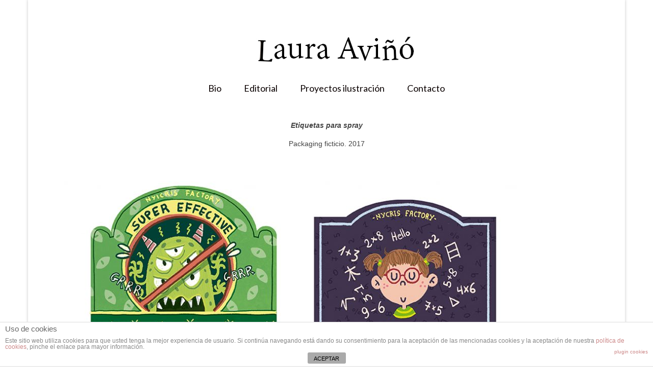

--- FILE ---
content_type: text/html; charset=UTF-8
request_url: http://lauraavino.com/proyectos-personales/etiquetas/
body_size: 9740
content:
<!DOCTYPE html>
<html class="no-js" lang="es" itemscope="itemscope" itemtype="https://schema.org/WebPage">
<head>
  <meta charset="UTF-8">
  <meta name="viewport" content="width=device-width, initial-scale=1.0">
  <meta http-equiv="X-UA-Compatible" content="IE=edge">
  <title>Etiquetas &#8211; Laura Aviñó Illustration</title>
<meta name='robots' content='max-image-preview:large' />
<link rel='dns-prefetch' href='//fonts.googleapis.com' />
<link rel='dns-prefetch' href='//s.w.org' />
<link rel="alternate" type="application/rss+xml" title="Laura Aviñó Illustration &raquo; Feed" href="http://lauraavino.com/feed/" />
<link rel="alternate" type="application/rss+xml" title="Laura Aviñó Illustration &raquo; Feed de los comentarios" href="http://lauraavino.com/comments/feed/" />
<script type="text/javascript">
window._wpemojiSettings = {"baseUrl":"https:\/\/s.w.org\/images\/core\/emoji\/14.0.0\/72x72\/","ext":".png","svgUrl":"https:\/\/s.w.org\/images\/core\/emoji\/14.0.0\/svg\/","svgExt":".svg","source":{"concatemoji":"http:\/\/lauraavino.com\/wp-includes\/js\/wp-emoji-release.min.js?ver=6.0.11"}};
/*! This file is auto-generated */
!function(e,a,t){var n,r,o,i=a.createElement("canvas"),p=i.getContext&&i.getContext("2d");function s(e,t){var a=String.fromCharCode,e=(p.clearRect(0,0,i.width,i.height),p.fillText(a.apply(this,e),0,0),i.toDataURL());return p.clearRect(0,0,i.width,i.height),p.fillText(a.apply(this,t),0,0),e===i.toDataURL()}function c(e){var t=a.createElement("script");t.src=e,t.defer=t.type="text/javascript",a.getElementsByTagName("head")[0].appendChild(t)}for(o=Array("flag","emoji"),t.supports={everything:!0,everythingExceptFlag:!0},r=0;r<o.length;r++)t.supports[o[r]]=function(e){if(!p||!p.fillText)return!1;switch(p.textBaseline="top",p.font="600 32px Arial",e){case"flag":return s([127987,65039,8205,9895,65039],[127987,65039,8203,9895,65039])?!1:!s([55356,56826,55356,56819],[55356,56826,8203,55356,56819])&&!s([55356,57332,56128,56423,56128,56418,56128,56421,56128,56430,56128,56423,56128,56447],[55356,57332,8203,56128,56423,8203,56128,56418,8203,56128,56421,8203,56128,56430,8203,56128,56423,8203,56128,56447]);case"emoji":return!s([129777,127995,8205,129778,127999],[129777,127995,8203,129778,127999])}return!1}(o[r]),t.supports.everything=t.supports.everything&&t.supports[o[r]],"flag"!==o[r]&&(t.supports.everythingExceptFlag=t.supports.everythingExceptFlag&&t.supports[o[r]]);t.supports.everythingExceptFlag=t.supports.everythingExceptFlag&&!t.supports.flag,t.DOMReady=!1,t.readyCallback=function(){t.DOMReady=!0},t.supports.everything||(n=function(){t.readyCallback()},a.addEventListener?(a.addEventListener("DOMContentLoaded",n,!1),e.addEventListener("load",n,!1)):(e.attachEvent("onload",n),a.attachEvent("onreadystatechange",function(){"complete"===a.readyState&&t.readyCallback()})),(e=t.source||{}).concatemoji?c(e.concatemoji):e.wpemoji&&e.twemoji&&(c(e.twemoji),c(e.wpemoji)))}(window,document,window._wpemojiSettings);
</script>
<style type="text/css">
img.wp-smiley,
img.emoji {
	display: inline !important;
	border: none !important;
	box-shadow: none !important;
	height: 1em !important;
	width: 1em !important;
	margin: 0 0.07em !important;
	vertical-align: -0.1em !important;
	background: none !important;
	padding: 0 !important;
}
</style>
	<link rel='stylesheet' id='cnss_font_awesome_css-css'  href='http://lauraavino.com/wp-content/plugins/easy-social-icons/css/font-awesome/css/all.min.css?ver=5.7.2' type='text/css' media='all' />
<link rel='stylesheet' id='cnss_font_awesome_v4_shims-css'  href='http://lauraavino.com/wp-content/plugins/easy-social-icons/css/font-awesome/css/v4-shims.min.css?ver=5.7.2' type='text/css' media='all' />
<link rel='stylesheet' id='cnss_css-css'  href='http://lauraavino.com/wp-content/plugins/easy-social-icons/css/cnss.css?ver=1.0' type='text/css' media='all' />
<link rel='stylesheet' id='wp-block-library-css'  href='http://lauraavino.com/wp-includes/css/dist/block-library/style.min.css?ver=6.0.11' type='text/css' media='all' />
<style id='global-styles-inline-css' type='text/css'>
body{--wp--preset--color--black: #000;--wp--preset--color--cyan-bluish-gray: #abb8c3;--wp--preset--color--white: #fff;--wp--preset--color--pale-pink: #f78da7;--wp--preset--color--vivid-red: #cf2e2e;--wp--preset--color--luminous-vivid-orange: #ff6900;--wp--preset--color--luminous-vivid-amber: #fcb900;--wp--preset--color--light-green-cyan: #7bdcb5;--wp--preset--color--vivid-green-cyan: #00d084;--wp--preset--color--pale-cyan-blue: #8ed1fc;--wp--preset--color--vivid-cyan-blue: #0693e3;--wp--preset--color--vivid-purple: #9b51e0;--wp--preset--color--virtue-primary: #2d5c88;--wp--preset--color--virtue-primary-light: #6c8dab;--wp--preset--color--very-light-gray: #eee;--wp--preset--color--very-dark-gray: #444;--wp--preset--gradient--vivid-cyan-blue-to-vivid-purple: linear-gradient(135deg,rgba(6,147,227,1) 0%,rgb(155,81,224) 100%);--wp--preset--gradient--light-green-cyan-to-vivid-green-cyan: linear-gradient(135deg,rgb(122,220,180) 0%,rgb(0,208,130) 100%);--wp--preset--gradient--luminous-vivid-amber-to-luminous-vivid-orange: linear-gradient(135deg,rgba(252,185,0,1) 0%,rgba(255,105,0,1) 100%);--wp--preset--gradient--luminous-vivid-orange-to-vivid-red: linear-gradient(135deg,rgba(255,105,0,1) 0%,rgb(207,46,46) 100%);--wp--preset--gradient--very-light-gray-to-cyan-bluish-gray: linear-gradient(135deg,rgb(238,238,238) 0%,rgb(169,184,195) 100%);--wp--preset--gradient--cool-to-warm-spectrum: linear-gradient(135deg,rgb(74,234,220) 0%,rgb(151,120,209) 20%,rgb(207,42,186) 40%,rgb(238,44,130) 60%,rgb(251,105,98) 80%,rgb(254,248,76) 100%);--wp--preset--gradient--blush-light-purple: linear-gradient(135deg,rgb(255,206,236) 0%,rgb(152,150,240) 100%);--wp--preset--gradient--blush-bordeaux: linear-gradient(135deg,rgb(254,205,165) 0%,rgb(254,45,45) 50%,rgb(107,0,62) 100%);--wp--preset--gradient--luminous-dusk: linear-gradient(135deg,rgb(255,203,112) 0%,rgb(199,81,192) 50%,rgb(65,88,208) 100%);--wp--preset--gradient--pale-ocean: linear-gradient(135deg,rgb(255,245,203) 0%,rgb(182,227,212) 50%,rgb(51,167,181) 100%);--wp--preset--gradient--electric-grass: linear-gradient(135deg,rgb(202,248,128) 0%,rgb(113,206,126) 100%);--wp--preset--gradient--midnight: linear-gradient(135deg,rgb(2,3,129) 0%,rgb(40,116,252) 100%);--wp--preset--duotone--dark-grayscale: url('#wp-duotone-dark-grayscale');--wp--preset--duotone--grayscale: url('#wp-duotone-grayscale');--wp--preset--duotone--purple-yellow: url('#wp-duotone-purple-yellow');--wp--preset--duotone--blue-red: url('#wp-duotone-blue-red');--wp--preset--duotone--midnight: url('#wp-duotone-midnight');--wp--preset--duotone--magenta-yellow: url('#wp-duotone-magenta-yellow');--wp--preset--duotone--purple-green: url('#wp-duotone-purple-green');--wp--preset--duotone--blue-orange: url('#wp-duotone-blue-orange');--wp--preset--font-size--small: 13px;--wp--preset--font-size--medium: 20px;--wp--preset--font-size--large: 36px;--wp--preset--font-size--x-large: 42px;}.has-black-color{color: var(--wp--preset--color--black) !important;}.has-cyan-bluish-gray-color{color: var(--wp--preset--color--cyan-bluish-gray) !important;}.has-white-color{color: var(--wp--preset--color--white) !important;}.has-pale-pink-color{color: var(--wp--preset--color--pale-pink) !important;}.has-vivid-red-color{color: var(--wp--preset--color--vivid-red) !important;}.has-luminous-vivid-orange-color{color: var(--wp--preset--color--luminous-vivid-orange) !important;}.has-luminous-vivid-amber-color{color: var(--wp--preset--color--luminous-vivid-amber) !important;}.has-light-green-cyan-color{color: var(--wp--preset--color--light-green-cyan) !important;}.has-vivid-green-cyan-color{color: var(--wp--preset--color--vivid-green-cyan) !important;}.has-pale-cyan-blue-color{color: var(--wp--preset--color--pale-cyan-blue) !important;}.has-vivid-cyan-blue-color{color: var(--wp--preset--color--vivid-cyan-blue) !important;}.has-vivid-purple-color{color: var(--wp--preset--color--vivid-purple) !important;}.has-black-background-color{background-color: var(--wp--preset--color--black) !important;}.has-cyan-bluish-gray-background-color{background-color: var(--wp--preset--color--cyan-bluish-gray) !important;}.has-white-background-color{background-color: var(--wp--preset--color--white) !important;}.has-pale-pink-background-color{background-color: var(--wp--preset--color--pale-pink) !important;}.has-vivid-red-background-color{background-color: var(--wp--preset--color--vivid-red) !important;}.has-luminous-vivid-orange-background-color{background-color: var(--wp--preset--color--luminous-vivid-orange) !important;}.has-luminous-vivid-amber-background-color{background-color: var(--wp--preset--color--luminous-vivid-amber) !important;}.has-light-green-cyan-background-color{background-color: var(--wp--preset--color--light-green-cyan) !important;}.has-vivid-green-cyan-background-color{background-color: var(--wp--preset--color--vivid-green-cyan) !important;}.has-pale-cyan-blue-background-color{background-color: var(--wp--preset--color--pale-cyan-blue) !important;}.has-vivid-cyan-blue-background-color{background-color: var(--wp--preset--color--vivid-cyan-blue) !important;}.has-vivid-purple-background-color{background-color: var(--wp--preset--color--vivid-purple) !important;}.has-black-border-color{border-color: var(--wp--preset--color--black) !important;}.has-cyan-bluish-gray-border-color{border-color: var(--wp--preset--color--cyan-bluish-gray) !important;}.has-white-border-color{border-color: var(--wp--preset--color--white) !important;}.has-pale-pink-border-color{border-color: var(--wp--preset--color--pale-pink) !important;}.has-vivid-red-border-color{border-color: var(--wp--preset--color--vivid-red) !important;}.has-luminous-vivid-orange-border-color{border-color: var(--wp--preset--color--luminous-vivid-orange) !important;}.has-luminous-vivid-amber-border-color{border-color: var(--wp--preset--color--luminous-vivid-amber) !important;}.has-light-green-cyan-border-color{border-color: var(--wp--preset--color--light-green-cyan) !important;}.has-vivid-green-cyan-border-color{border-color: var(--wp--preset--color--vivid-green-cyan) !important;}.has-pale-cyan-blue-border-color{border-color: var(--wp--preset--color--pale-cyan-blue) !important;}.has-vivid-cyan-blue-border-color{border-color: var(--wp--preset--color--vivid-cyan-blue) !important;}.has-vivid-purple-border-color{border-color: var(--wp--preset--color--vivid-purple) !important;}.has-vivid-cyan-blue-to-vivid-purple-gradient-background{background: var(--wp--preset--gradient--vivid-cyan-blue-to-vivid-purple) !important;}.has-light-green-cyan-to-vivid-green-cyan-gradient-background{background: var(--wp--preset--gradient--light-green-cyan-to-vivid-green-cyan) !important;}.has-luminous-vivid-amber-to-luminous-vivid-orange-gradient-background{background: var(--wp--preset--gradient--luminous-vivid-amber-to-luminous-vivid-orange) !important;}.has-luminous-vivid-orange-to-vivid-red-gradient-background{background: var(--wp--preset--gradient--luminous-vivid-orange-to-vivid-red) !important;}.has-very-light-gray-to-cyan-bluish-gray-gradient-background{background: var(--wp--preset--gradient--very-light-gray-to-cyan-bluish-gray) !important;}.has-cool-to-warm-spectrum-gradient-background{background: var(--wp--preset--gradient--cool-to-warm-spectrum) !important;}.has-blush-light-purple-gradient-background{background: var(--wp--preset--gradient--blush-light-purple) !important;}.has-blush-bordeaux-gradient-background{background: var(--wp--preset--gradient--blush-bordeaux) !important;}.has-luminous-dusk-gradient-background{background: var(--wp--preset--gradient--luminous-dusk) !important;}.has-pale-ocean-gradient-background{background: var(--wp--preset--gradient--pale-ocean) !important;}.has-electric-grass-gradient-background{background: var(--wp--preset--gradient--electric-grass) !important;}.has-midnight-gradient-background{background: var(--wp--preset--gradient--midnight) !important;}.has-small-font-size{font-size: var(--wp--preset--font-size--small) !important;}.has-medium-font-size{font-size: var(--wp--preset--font-size--medium) !important;}.has-large-font-size{font-size: var(--wp--preset--font-size--large) !important;}.has-x-large-font-size{font-size: var(--wp--preset--font-size--x-large) !important;}
</style>
<link rel='stylesheet' id='front-estilos-css'  href='http://lauraavino.com/wp-content/plugins/asesor-cookies-para-la-ley-en-espana/html/front/estilos.css?ver=6.0.11' type='text/css' media='all' />
<link rel='stylesheet' id='wpccp-css'  href='http://lauraavino.com/wp-content/plugins/wp-content-copy-protection/assets/css/style.min.css?ver=1640770120' type='text/css' media='all' />
<link rel='stylesheet' id='virtue_theme-css'  href='http://lauraavino.com/wp-content/themes/virtue/assets/css/virtue.css?ver=3.4.5' type='text/css' media='all' />
<link rel='stylesheet' id='virtue_skin-css'  href='http://lauraavino.com/wp-content/themes/virtue/assets/css/skins/default.css?ver=3.4.5' type='text/css' media='all' />
<link rel='stylesheet' id='redux-google-fonts-virtue-css'  href='http://fonts.googleapis.com/css?family=Lato%3A400%2C700&#038;ver=1555174977' type='text/css' media='all' />
<script type='text/javascript' src='http://lauraavino.com/wp-includes/js/jquery/jquery.min.js?ver=3.6.0' id='jquery-core-js'></script>
<script type='text/javascript' src='http://lauraavino.com/wp-includes/js/jquery/jquery-migrate.min.js?ver=3.3.2' id='jquery-migrate-js'></script>
<script type='text/javascript' src='http://lauraavino.com/wp-content/plugins/easy-social-icons/js/cnss.js?ver=1.0' id='cnss_js-js'></script>
<script type='text/javascript' id='front-principal-js-extra'>
/* <![CDATA[ */
var cdp_cookies_info = {"url_plugin":"http:\/\/lauraavino.com\/wp-content\/plugins\/asesor-cookies-para-la-ley-en-espana\/plugin.php","url_admin_ajax":"http:\/\/lauraavino.com\/wp-admin\/admin-ajax.php"};
/* ]]> */
</script>
<script type='text/javascript' src='http://lauraavino.com/wp-content/plugins/asesor-cookies-para-la-ley-en-espana/html/front/principal.js?ver=6.0.11' id='front-principal-js'></script>
<!--[if lt IE 9]>
<script type='text/javascript' src='http://lauraavino.com/wp-content/themes/virtue/assets/js/vendor/respond.min.js?ver=6.0.11' id='virtue-respond-js'></script>
<![endif]-->
<link rel="https://api.w.org/" href="http://lauraavino.com/wp-json/" /><link rel="alternate" type="application/json" href="http://lauraavino.com/wp-json/wp/v2/pages/999" /><link rel="EditURI" type="application/rsd+xml" title="RSD" href="http://lauraavino.com/xmlrpc.php?rsd" />
<link rel="wlwmanifest" type="application/wlwmanifest+xml" href="http://lauraavino.com/wp-includes/wlwmanifest.xml" /> 
<meta name="generator" content="WordPress 6.0.11" />
<link rel="canonical" href="http://lauraavino.com/proyectos-personales/etiquetas/" />
<link rel='shortlink' href='http://lauraavino.com/?p=999' />
<link rel="alternate" type="application/json+oembed" href="http://lauraavino.com/wp-json/oembed/1.0/embed?url=http%3A%2F%2Flauraavino.com%2Fproyectos-personales%2Fetiquetas%2F" />
<link rel="alternate" type="text/xml+oembed" href="http://lauraavino.com/wp-json/oembed/1.0/embed?url=http%3A%2F%2Flauraavino.com%2Fproyectos-personales%2Fetiquetas%2F&#038;format=xml" />
<style type="text/css">
		ul.cnss-social-icon li.cn-fa-icon a:hover{opacity: 0.7!important;color:#ffffff!important;}
		</style><style type="text/css">#logo {padding-top:13px;}#logo {padding-bottom:9px;}#logo {margin-left:28px;}#logo {margin-right:0px;}#nav-main {margin-top:6px;}#nav-main {margin-bottom:29px;}.headerfont, .tp-caption {font-family:;}.topbarmenu ul li {font-family:Lato;}input[type=number]::-webkit-inner-spin-button, input[type=number]::-webkit-outer-spin-button { -webkit-appearance: none; margin: 0; } input[type=number] {-moz-appearance: textfield;}.quantity input::-webkit-outer-spin-button,.quantity input::-webkit-inner-spin-button {display: none;}.topclass {background:transparent    ;}.footerclass {background:transparent    ;}.product_item .product_details h5 {text-transform: none;}@media (max-width: 979px) {.nav-trigger .nav-trigger-case {position: static; display: block; width: 100%;}}.product_item .product_details h5 {min-height:40px;}.kad-topbar-left, .kad-topbar-left .topbarmenu {float:right;} .kad-topbar-left .topbar_social, .kad-topbar-left .topbarmenu ul, .kad-topbar-left .kad-cart-total,.kad-topbar-right #topbar-search .form-search{float:left}[class*="wp-image"] {-webkit-box-shadow: none;-moz-box-shadow: none;box-shadow: none;border:none;}[class*="wp-image"]:hover {-webkit-box-shadow: none;-moz-box-shadow: none;box-shadow: none;border:none;}.light-dropshaddow {-webkit-box-shadow: none;-moz-box-shadow: none;box-shadow: none;}.entry-content p { margin-bottom:16px;}[class*="wp-image"] {
-webkit-box-shadow:none;
-moz-box-shadow:none;
box-shadow:none;
border:none;
}

[class*="wp-image"]:hover {
-webkit-box-shadow:none;
-moz-box-shadow:none;
box-shadow:none;
border:none;
}

.page-header {
border-top:none !important;
border-bottom:none !important;
}

.page-header {
display:none;
}


img {border:none !important;}


img.alignright {float:right;margin: -70px 0 1em 1em;}
img.alignleft {float:left; margin:0 1em 1em 0}
img.aligncenter {display: block; margin-left: auto; margin-right: auto; margin-top: 20px; margin-bottom: 50px;}
a img.alignright {float:right; margin:-65px 0 1em 1em}
a img.alignleft {float:left; margin:0 1em 1em 0}
a img.aligncenter {display: block; margin-left: auto; margin-right: auto}
img#wpstats {
     display: none;
}
</style><link rel="icon" href="http://lauraavino.com/wp-content/uploads/2015/03/cropped-Favicon2-32x32.png" sizes="32x32" />
<link rel="icon" href="http://lauraavino.com/wp-content/uploads/2015/03/cropped-Favicon2-192x192.png" sizes="192x192" />
<link rel="apple-touch-icon" href="http://lauraavino.com/wp-content/uploads/2015/03/cropped-Favicon2-180x180.png" />
<meta name="msapplication-TileImage" content="http://lauraavino.com/wp-content/uploads/2015/03/cropped-Favicon2-270x270.png" />
<style type="text/css" class="options-output">header #logo a.brand,.logofont{font-family:Lato;line-height:40px;font-weight:400;font-style:normal;color:#000000;font-size:32px;}.kad_tagline{font-family:Lato;line-height:20px;font-weight:400;font-style:normal;color:#444444;font-size:14px;}.product_item .product_details h5{font-family:Lato;line-height:20px;font-weight:700;font-style:normal;font-size:16px;}h1{line-height:30px;font-weight:400;font-style:normal;font-size:28px;}h2{font-family:Lato;line-height:30px;font-weight:normal;font-style:normal;font-size:22px;}h3{font-family:Lato;line-height:40px;font-weight:400;font-style:normal;font-size:28px;}h4{font-family:Lato;line-height:40px;font-weight:400;font-style:normal;font-size:24px;}h5{font-family:Lato;line-height:24px;font-weight:700;font-style:normal;font-size:18px;}body{font-family:Verdana, Geneva, sans-serif;line-height:20px;font-weight:400;font-style:normal;font-size:14px;}#nav-main ul.sf-menu a{font-family:Lato;line-height:18px;font-weight:400;font-style:normal;color:#0a0000;font-size:18px;}#nav-second ul.sf-menu a{font-family:Lato;line-height:22px;font-weight:400;font-style:normal;font-size:18px;}.kad-nav-inner .kad-mnav, .kad-mobile-nav .kad-nav-inner li a,.nav-trigger-case{font-family:Lato;line-height:20px;font-weight:400;font-style:normal;font-size:16px;}</style>
<div align="center">
	<noscript>
		<div style="position:fixed; top:0px; left:0px; z-index:3000; height:100%; width:100%; background-color:#FFFFFF">
			<br/><br/>
			<div style="font-family: Tahoma; font-size: 14px; background-color:#FFFFCC; border: 1pt solid Black; padding: 10pt;">
				Sorry, you have Javascript Disabled! To see this page as it is meant to appear, please enable your Javascript!
			</div>
		</div>
	</noscript>
</div>
</head>
<body class="page-template page-template-page-portfolio page-template-page-portfolio-php page page-id-999 page-child parent-pageid-1322 wp-embed-responsive boxed etiquetas">
	<div id="kt-skip-link"><a href="#content">Skip to Main Content</a></div><svg xmlns="http://www.w3.org/2000/svg" viewBox="0 0 0 0" width="0" height="0" focusable="false" role="none" style="visibility: hidden; position: absolute; left: -9999px; overflow: hidden;" ><defs><filter id="wp-duotone-dark-grayscale"><feColorMatrix color-interpolation-filters="sRGB" type="matrix" values=" .299 .587 .114 0 0 .299 .587 .114 0 0 .299 .587 .114 0 0 .299 .587 .114 0 0 " /><feComponentTransfer color-interpolation-filters="sRGB" ><feFuncR type="table" tableValues="0 0.49803921568627" /><feFuncG type="table" tableValues="0 0.49803921568627" /><feFuncB type="table" tableValues="0 0.49803921568627" /><feFuncA type="table" tableValues="1 1" /></feComponentTransfer><feComposite in2="SourceGraphic" operator="in" /></filter></defs></svg><svg xmlns="http://www.w3.org/2000/svg" viewBox="0 0 0 0" width="0" height="0" focusable="false" role="none" style="visibility: hidden; position: absolute; left: -9999px; overflow: hidden;" ><defs><filter id="wp-duotone-grayscale"><feColorMatrix color-interpolation-filters="sRGB" type="matrix" values=" .299 .587 .114 0 0 .299 .587 .114 0 0 .299 .587 .114 0 0 .299 .587 .114 0 0 " /><feComponentTransfer color-interpolation-filters="sRGB" ><feFuncR type="table" tableValues="0 1" /><feFuncG type="table" tableValues="0 1" /><feFuncB type="table" tableValues="0 1" /><feFuncA type="table" tableValues="1 1" /></feComponentTransfer><feComposite in2="SourceGraphic" operator="in" /></filter></defs></svg><svg xmlns="http://www.w3.org/2000/svg" viewBox="0 0 0 0" width="0" height="0" focusable="false" role="none" style="visibility: hidden; position: absolute; left: -9999px; overflow: hidden;" ><defs><filter id="wp-duotone-purple-yellow"><feColorMatrix color-interpolation-filters="sRGB" type="matrix" values=" .299 .587 .114 0 0 .299 .587 .114 0 0 .299 .587 .114 0 0 .299 .587 .114 0 0 " /><feComponentTransfer color-interpolation-filters="sRGB" ><feFuncR type="table" tableValues="0.54901960784314 0.98823529411765" /><feFuncG type="table" tableValues="0 1" /><feFuncB type="table" tableValues="0.71764705882353 0.25490196078431" /><feFuncA type="table" tableValues="1 1" /></feComponentTransfer><feComposite in2="SourceGraphic" operator="in" /></filter></defs></svg><svg xmlns="http://www.w3.org/2000/svg" viewBox="0 0 0 0" width="0" height="0" focusable="false" role="none" style="visibility: hidden; position: absolute; left: -9999px; overflow: hidden;" ><defs><filter id="wp-duotone-blue-red"><feColorMatrix color-interpolation-filters="sRGB" type="matrix" values=" .299 .587 .114 0 0 .299 .587 .114 0 0 .299 .587 .114 0 0 .299 .587 .114 0 0 " /><feComponentTransfer color-interpolation-filters="sRGB" ><feFuncR type="table" tableValues="0 1" /><feFuncG type="table" tableValues="0 0.27843137254902" /><feFuncB type="table" tableValues="0.5921568627451 0.27843137254902" /><feFuncA type="table" tableValues="1 1" /></feComponentTransfer><feComposite in2="SourceGraphic" operator="in" /></filter></defs></svg><svg xmlns="http://www.w3.org/2000/svg" viewBox="0 0 0 0" width="0" height="0" focusable="false" role="none" style="visibility: hidden; position: absolute; left: -9999px; overflow: hidden;" ><defs><filter id="wp-duotone-midnight"><feColorMatrix color-interpolation-filters="sRGB" type="matrix" values=" .299 .587 .114 0 0 .299 .587 .114 0 0 .299 .587 .114 0 0 .299 .587 .114 0 0 " /><feComponentTransfer color-interpolation-filters="sRGB" ><feFuncR type="table" tableValues="0 0" /><feFuncG type="table" tableValues="0 0.64705882352941" /><feFuncB type="table" tableValues="0 1" /><feFuncA type="table" tableValues="1 1" /></feComponentTransfer><feComposite in2="SourceGraphic" operator="in" /></filter></defs></svg><svg xmlns="http://www.w3.org/2000/svg" viewBox="0 0 0 0" width="0" height="0" focusable="false" role="none" style="visibility: hidden; position: absolute; left: -9999px; overflow: hidden;" ><defs><filter id="wp-duotone-magenta-yellow"><feColorMatrix color-interpolation-filters="sRGB" type="matrix" values=" .299 .587 .114 0 0 .299 .587 .114 0 0 .299 .587 .114 0 0 .299 .587 .114 0 0 " /><feComponentTransfer color-interpolation-filters="sRGB" ><feFuncR type="table" tableValues="0.78039215686275 1" /><feFuncG type="table" tableValues="0 0.94901960784314" /><feFuncB type="table" tableValues="0.35294117647059 0.47058823529412" /><feFuncA type="table" tableValues="1 1" /></feComponentTransfer><feComposite in2="SourceGraphic" operator="in" /></filter></defs></svg><svg xmlns="http://www.w3.org/2000/svg" viewBox="0 0 0 0" width="0" height="0" focusable="false" role="none" style="visibility: hidden; position: absolute; left: -9999px; overflow: hidden;" ><defs><filter id="wp-duotone-purple-green"><feColorMatrix color-interpolation-filters="sRGB" type="matrix" values=" .299 .587 .114 0 0 .299 .587 .114 0 0 .299 .587 .114 0 0 .299 .587 .114 0 0 " /><feComponentTransfer color-interpolation-filters="sRGB" ><feFuncR type="table" tableValues="0.65098039215686 0.40392156862745" /><feFuncG type="table" tableValues="0 1" /><feFuncB type="table" tableValues="0.44705882352941 0.4" /><feFuncA type="table" tableValues="1 1" /></feComponentTransfer><feComposite in2="SourceGraphic" operator="in" /></filter></defs></svg><svg xmlns="http://www.w3.org/2000/svg" viewBox="0 0 0 0" width="0" height="0" focusable="false" role="none" style="visibility: hidden; position: absolute; left: -9999px; overflow: hidden;" ><defs><filter id="wp-duotone-blue-orange"><feColorMatrix color-interpolation-filters="sRGB" type="matrix" values=" .299 .587 .114 0 0 .299 .587 .114 0 0 .299 .587 .114 0 0 .299 .587 .114 0 0 " /><feComponentTransfer color-interpolation-filters="sRGB" ><feFuncR type="table" tableValues="0.098039215686275 1" /><feFuncG type="table" tableValues="0 0.66274509803922" /><feFuncB type="table" tableValues="0.84705882352941 0.41960784313725" /><feFuncA type="table" tableValues="1 1" /></feComponentTransfer><feComposite in2="SourceGraphic" operator="in" /></filter></defs></svg>
	<div id="wrapper" class="container">
	<header class="banner headerclass" itemscope itemtype="https://schema.org/WPHeader">
	<div id="topbar" class="topclass">
	<div class="container">
		<div class="row">
			<div class="col-md-6 col-sm-6 kad-topbar-left">
				<div class="topbarmenu clearfix">
				<ul id="menu-menu-principal" class="sf-menu"><li  class=" menu-item-603"><a href="http://lauraavino.com/inicio/about/"><span>Bio</span></a></li>
<li  class=" sf-dropdown menu-item-570"><a href="http://lauraavino.com/inicio/editorial/"><span>Editorial</span></a>
<ul class="sub-menu sf-dropdown-menu dropdown">
	<li  class=" menu-item-1159"><a href="http://lauraavino.com/inicio/editorial/va-de-piratas-mtm-editores/"><span>¡Va de…Piratas! MTM Editores</span></a></li>
	<li  class=" menu-item-1158"><a href="http://lauraavino.com/inicio/editorial/va-de-sirenas-mtm-editores/"><span>¡Va de…Sirenas! MTM Editores</span></a></li>
	<li  class=" menu-item-1157"><a href="http://lauraavino.com/inicio/editorial/los-superpreguntones-animales-vox-larousse-editorial/"><span>Los Superpreguntones: Animales. VOX Larousse editorial</span></a></li>
	<li  class=" menu-item-1154"><a href="http://lauraavino.com/inicio/editorial/superpreguntones-granja/"><span>Superpreguntones: Granja. VOX Larousse editorial</span></a></li>
	<li  class=" menu-item-1156"><a href="http://lauraavino.com/inicio/editorial/dan-saroga-i-loperacio-inodor-editorial-barcanova/"><span>Dan Saroga i l&#8217;Operació Inodor. Editorial Barcanova</span></a></li>
	<li  class=" menu-item-1153"><a href="http://lauraavino.com/inicio/editorial/los-superpreguntones-desubren-el-mundo-cuaderno-de-actividades-vox-larousse-editorial/"><span>Los Superpreguntones desubren el mundo. Cuaderno de actividades. VOX Larousse editorial</span></a></li>
	<li  class=" menu-item-1160"><a href="http://lauraavino.com/inicio/editorial/los-superpreguntones-desubren-la-ciencia-cuaderno-de-actividades-vox-larousse-editorial/"><span>Los Superpreguntones desubren la ciencia. Cuaderno de actividades. VOX Larousse editorial</span></a></li>
	<li  class=" menu-item-1155"><a href="http://lauraavino.com/inicio/editorial/top-secred-grandad-and-me-tumble/"><span>Top-secred grandad and me: Death by tumble. Kelpies – Floris books</span></a></li>
	<li  class=" menu-item-1339"><a href="http://lauraavino.com/inicio/editorial/top-secred-grandad-and-me-death-by-soup/"><span>Top-secred grandad and me: Death by soup</span></a></li>
</ul>
</li>
<li  class=" current-page-ancestor sf-dropdown menu-item-1366"><a href="http://lauraavino.com/proyectos-personales/"><span>Proyectos ilustración</span></a>
<ul class="sub-menu sf-dropdown-menu dropdown">
	<li  class=" menu-item-1368"><a href="http://lauraavino.com/proyectos-personales/etiquetas-2/"><span>Etiquetas</span></a></li>
	<li  class=" menu-item-1402"><a href="http://lauraavino.com/proyectos-personales/piratas/"><span>Piratas</span></a></li>
</ul>
</li>
<li  class=" menu-item-624"><a href="http://lauraavino.com/inicio/contacto/"><span>Contacto</span></a></li>
</ul>				</div>
			</div><!-- close col-md-6 --> 
			<div class="col-md-6 col-sm-6 kad-topbar-right">
				<div id="topbar-search" class="topbar-widget">
									</div>
			</div> <!-- close col-md-6-->
		</div> <!-- Close Row -->
	</div> <!-- Close Container -->
</div>	<div class="container">
		<div class="row">
			<div class="col-md-12 clearfix kad-header-left">
				<div id="logo" class="logocase">
					<a class="brand logofont" href="http://lauraavino.com/">
													<div id="thelogo">
								<img src="http://lauraavino.com/wp-content/uploads/2015/03/Logo-copia-copia1.jpg" alt="Laura Aviñó Illustration" width="406" height="92" class="kad-standard-logo" />
															</div>
												</a>
									</div> <!-- Close #logo -->
			</div><!-- close logo span -->
							<div class="col-md-12 kad-header-right">
					<nav id="nav-main" class="clearfix" itemscope itemtype="https://schema.org/SiteNavigationElement">
						<ul id="menu-menu-principal-1" class="sf-menu"><li  class=" menu-item-603"><a href="http://lauraavino.com/inicio/about/"><span>Bio</span></a></li>
<li  class=" sf-dropdown menu-item-570"><a href="http://lauraavino.com/inicio/editorial/"><span>Editorial</span></a>
<ul class="sub-menu sf-dropdown-menu dropdown">
	<li  class=" menu-item-1159"><a href="http://lauraavino.com/inicio/editorial/va-de-piratas-mtm-editores/"><span>¡Va de…Piratas! MTM Editores</span></a></li>
	<li  class=" menu-item-1158"><a href="http://lauraavino.com/inicio/editorial/va-de-sirenas-mtm-editores/"><span>¡Va de…Sirenas! MTM Editores</span></a></li>
	<li  class=" menu-item-1157"><a href="http://lauraavino.com/inicio/editorial/los-superpreguntones-animales-vox-larousse-editorial/"><span>Los Superpreguntones: Animales. VOX Larousse editorial</span></a></li>
	<li  class=" menu-item-1154"><a href="http://lauraavino.com/inicio/editorial/superpreguntones-granja/"><span>Superpreguntones: Granja. VOX Larousse editorial</span></a></li>
	<li  class=" menu-item-1156"><a href="http://lauraavino.com/inicio/editorial/dan-saroga-i-loperacio-inodor-editorial-barcanova/"><span>Dan Saroga i l&#8217;Operació Inodor. Editorial Barcanova</span></a></li>
	<li  class=" menu-item-1153"><a href="http://lauraavino.com/inicio/editorial/los-superpreguntones-desubren-el-mundo-cuaderno-de-actividades-vox-larousse-editorial/"><span>Los Superpreguntones desubren el mundo. Cuaderno de actividades. VOX Larousse editorial</span></a></li>
	<li  class=" menu-item-1160"><a href="http://lauraavino.com/inicio/editorial/los-superpreguntones-desubren-la-ciencia-cuaderno-de-actividades-vox-larousse-editorial/"><span>Los Superpreguntones desubren la ciencia. Cuaderno de actividades. VOX Larousse editorial</span></a></li>
	<li  class=" menu-item-1155"><a href="http://lauraavino.com/inicio/editorial/top-secred-grandad-and-me-tumble/"><span>Top-secred grandad and me: Death by tumble. Kelpies – Floris books</span></a></li>
	<li  class=" menu-item-1339"><a href="http://lauraavino.com/inicio/editorial/top-secred-grandad-and-me-death-by-soup/"><span>Top-secred grandad and me: Death by soup</span></a></li>
</ul>
</li>
<li  class=" current-page-ancestor sf-dropdown menu-item-1366"><a href="http://lauraavino.com/proyectos-personales/"><span>Proyectos ilustración</span></a>
<ul class="sub-menu sf-dropdown-menu dropdown">
	<li  class=" menu-item-1368"><a href="http://lauraavino.com/proyectos-personales/etiquetas-2/"><span>Etiquetas</span></a></li>
	<li  class=" menu-item-1402"><a href="http://lauraavino.com/proyectos-personales/piratas/"><span>Piratas</span></a></li>
</ul>
</li>
<li  class=" menu-item-624"><a href="http://lauraavino.com/inicio/contacto/"><span>Contacto</span></a></li>
</ul>					</nav> 
				</div> <!-- Close menuclass-->
			       
		</div> <!-- Close Row -->
					<div id="mobile-nav-trigger" class="nav-trigger">
				<button class="nav-trigger-case mobileclass collapsed" data-toggle="collapse" data-target=".kad-nav-collapse">
					<span class="kad-navbtn"><i class="icon-reorder"></i></span>
					<span class="kad-menu-name">Menú</span>
				</button>
			</div>
			<div id="kad-mobile-nav" class="kad-mobile-nav">
				<div class="kad-nav-inner mobileclass">
					<div class="kad-nav-collapse">
					<ul id="menu-menu-principal-2" class="kad-mnav"><li  class="menu-bio menu-item-603"><a href="http://lauraavino.com/inicio/about/"><span>Bio</span></a></li>
<li  class="menu-editorial sf-dropdown sf-dropdown-toggle menu-item-570"><a href="http://lauraavino.com/inicio/editorial/"><span>Editorial</span></a><span class="kad-submenu-accordion collapse-next  kad-submenu-accordion-open" data-parent=".kad-nav-collapse" data-toggle="collapse" data-target=""><i class="icon-chevron-down"></i><i class="icon-chevron-up"></i></span>
<ul class="sub-menu sf-dropdown-menu collapse">
	<li  class="menu-va-depiratas-mtm-editores menu-item-1159"><a href="http://lauraavino.com/inicio/editorial/va-de-piratas-mtm-editores/"><span>¡Va de…Piratas! MTM Editores</span></a></li>
	<li  class="menu-va-desirenas-mtm-editores menu-item-1158"><a href="http://lauraavino.com/inicio/editorial/va-de-sirenas-mtm-editores/"><span>¡Va de…Sirenas! MTM Editores</span></a></li>
	<li  class="menu-los-superpreguntones-animales-vox-larousse-editorial menu-item-1157"><a href="http://lauraavino.com/inicio/editorial/los-superpreguntones-animales-vox-larousse-editorial/"><span>Los Superpreguntones: Animales. VOX Larousse editorial</span></a></li>
	<li  class="menu-superpreguntones-granja-vox-larousse-editorial menu-item-1154"><a href="http://lauraavino.com/inicio/editorial/superpreguntones-granja/"><span>Superpreguntones: Granja. VOX Larousse editorial</span></a></li>
	<li  class="menu-dan-saroga-i-loperacio-inodor-editorial-barcanova menu-item-1156"><a href="http://lauraavino.com/inicio/editorial/dan-saroga-i-loperacio-inodor-editorial-barcanova/"><span>Dan Saroga i l&#8217;Operació Inodor. Editorial Barcanova</span></a></li>
	<li  class="menu-los-superpreguntones-desubren-el-mundo-cuaderno-de-actividades-vox-larousse-editorial menu-item-1153"><a href="http://lauraavino.com/inicio/editorial/los-superpreguntones-desubren-el-mundo-cuaderno-de-actividades-vox-larousse-editorial/"><span>Los Superpreguntones desubren el mundo. Cuaderno de actividades. VOX Larousse editorial</span></a></li>
	<li  class="menu-los-superpreguntones-desubren-la-ciencia-cuaderno-de-actividades-vox-larousse-editorial menu-item-1160"><a href="http://lauraavino.com/inicio/editorial/los-superpreguntones-desubren-la-ciencia-cuaderno-de-actividades-vox-larousse-editorial/"><span>Los Superpreguntones desubren la ciencia. Cuaderno de actividades. VOX Larousse editorial</span></a></li>
	<li  class="menu-top-secred-grandad-and-me-death-by-tumble-kelpies-floris-books menu-item-1155"><a href="http://lauraavino.com/inicio/editorial/top-secred-grandad-and-me-tumble/"><span>Top-secred grandad and me: Death by tumble. Kelpies – Floris books</span></a></li>
	<li  class="menu-top-secred-grandad-and-me-death-by-soup menu-item-1339"><a href="http://lauraavino.com/inicio/editorial/top-secred-grandad-and-me-death-by-soup/"><span>Top-secred grandad and me: Death by soup</span></a></li>
</ul>
</li>
<li  class="menu-proyectos-ilustracion current-page-ancestor sf-dropdown sf-dropdown-toggle menu-item-1366"><a href="http://lauraavino.com/proyectos-personales/"><span>Proyectos ilustración</span></a><span class="kad-submenu-accordion collapse-next  kad-submenu-accordion-open" data-parent=".kad-nav-collapse" data-toggle="collapse" data-target=""><i class="icon-chevron-down"></i><i class="icon-chevron-up"></i></span>
<ul class="sub-menu sf-dropdown-menu collapse">
	<li  class="menu-etiquetas menu-item-1368"><a href="http://lauraavino.com/proyectos-personales/etiquetas-2/"><span>Etiquetas</span></a></li>
	<li  class="menu-piratas menu-item-1402"><a href="http://lauraavino.com/proyectos-personales/piratas/"><span>Piratas</span></a></li>
</ul>
</li>
<li  class="menu-contacto menu-item-624"><a href="http://lauraavino.com/inicio/contacto/"><span>Contacto</span></a></li>
</ul>					</div>
				</div>
			</div>
		 
	</div> <!-- Close Container -->
	</header>
	<div class="wrap contentclass" role="document">

	<div id="pageheader" class="titleclass">
	<div class="container">
		<div class="page-header">
			<h1 class="entry-title" itemprop="name">
				Etiquetas			</h1>
					</div>
	</div><!--container-->
</div><!--titleclass--><div id="content" class="container container-contained">
	<div class="row">
  		<div class="main col-md-12" role="main">
			<div class="entry-content" itemprop="mainContentOfPage" itemscope itemtype="https://schema.org/WebPageElement">
				
<p style="text-align:center"><strong><em>Etiquetas para spray</em></strong></p>



<p style="text-align:center">Packaging ficticio. 2017</p>



<figure class="wp-block-image"><img width="1024" height="831" src="http://lauraavino.com/wp-content/uploads/2019/04/etiquetas-1-1024x831.jpg" alt="" class="wp-image-1340" srcset="http://lauraavino.com/wp-content/uploads/2019/04/etiquetas-1-1024x831.jpg 1024w, http://lauraavino.com/wp-content/uploads/2019/04/etiquetas-1-300x243.jpg 300w, http://lauraavino.com/wp-content/uploads/2019/04/etiquetas-1.jpg 1038w" sizes="(max-width: 1024px) 100vw, 1024px" /><figcaption>Etiquetas para spray. 2017</figcaption></figure>
			</div>
			<div id="portfoliowrapper" class="rowtight">    
            			</div> <!--portfoliowrapper-->           
			<div class="wp-pagenavi"></div>		</div><!-- /.main -->			</div><!-- /.row-->
		</div><!-- /.content -->
	</div><!-- /.wrap -->
	<footer id="containerfooter" class="footerclass" itemscope itemtype="https://schema.org/WPFooter">
  <div class="container">
  	<div class="row">
  		 
					<div class="col-md-3 col-sm-6 footercol1">
					<div class="widget-1 widget-first footer-widget"><aside id="cnss_widget-13" class="widget widget_cnss_widget"><ul id="" class="cnss-social-icon " style="text-align:left;"><li class="cn-fa-linkedin cn-fa-icon " style="display:inline-block;"><a class="cnss-linkedin" target="_blank" href="https://www.linkedin.com/in/laura-aviñó" title="LinkedIn" style="width:30px;height:30px;padding:5px 0;margin:2px;color: #ffffff;border-radius: 0%;"><i title="LinkedIn" style="font-size:20px;" class="fab fa-linkedin"></i></a></li><li class="cn-fa-facebook cn-fa-icon " style="display:inline-block;"><a class="cnss-facebook" target="_blank" href="https://www.facebook.com/pages/Laura-Avi-Illustration/510509995704976?ref=aymt_homepage_panel" title="Facebook" style="width:30px;height:30px;padding:5px 0;margin:2px;color: #ffffff;border-radius: 0%;"><i title="Facebook" style="font-size:20px;" class="fab fa-facebook"></i></a></li><li class="cn-fa-instagram cn-fa-icon " style="display:inline-block;"><a class="cnss-instagram" target="_blank" href="https://www.instagram.com/lauraavinoillustration/" title="Instagram" style="width:30px;height:30px;padding:5px 0;margin:2px;color: #ffffff;border-radius: 0%;"><i title="Instagram" style="font-size:20px;" class="fab fa-instagram"></i></a></li></ul></aside></div>					</div> 
            							        						            </div>
        <div class="footercredits clearfix">
    		
    		        	<p>&copy; 2026 Laura Aviñó Illustration</p>
    	</div>

  </div>

</footer>

		</div><!--Wrapper-->
		<!-- HTML del pié de página -->
<div class="cdp-cookies-alerta  cdp-solapa-ocultar cdp-cookies-textos-izq cdp-cookies-tema-blanco">
	<div class="cdp-cookies-texto">
		<h4 style="font-size:15px !important;line-height:15px !important">Uso de cookies</h4><p style="font-size:12px !important;line-height:12px !important">Este sitio web utiliza cookies para que usted tenga la mejor experiencia de usuario. Si continúa navegando está dando su consentimiento para la aceptación de las mencionadas cookies y la aceptación de nuestra <a href="http://lauraavino.com/politica-de-cookies/" style="font-size:12px !important;line-height:12px !important">política de cookies</a>, pinche el enlace para mayor información.<a href="http://wordpress.org/plugins/asesor-cookies-para-la-ley-en-espana/" class="cdp-cookies-boton-creditos" target="_blank">plugin cookies</a></p>
		<a href="javascript:;" class="cdp-cookies-boton-cerrar">ACEPTAR</a> 
	</div>
	<a class="cdp-cookies-solapa">Aviso de cookies</a>
</div>
 <script type='text/javascript' src='http://lauraavino.com/wp-includes/js/jquery/ui/core.min.js?ver=1.13.1' id='jquery-ui-core-js'></script>
<script type='text/javascript' src='http://lauraavino.com/wp-includes/js/jquery/ui/mouse.min.js?ver=1.13.1' id='jquery-ui-mouse-js'></script>
<script type='text/javascript' src='http://lauraavino.com/wp-includes/js/jquery/ui/sortable.min.js?ver=1.13.1' id='jquery-ui-sortable-js'></script>
<script type='text/javascript' id='wpccp-js-before'>
const wpccpMessage = '',wpccpPaste = '',wpccpUrl = 'http://lauraavino.com/wp-content/plugins/wp-content-copy-protection/';
</script>
<script type='text/javascript' src='http://lauraavino.com/wp-content/plugins/wp-content-copy-protection/assets/js/script.min.js?ver=1640770120' id='wpccp-js'></script>
<script type='text/javascript' src='http://lauraavino.com/wp-content/themes/virtue/assets/js/min/bootstrap-min.js?ver=3.4.5' id='bootstrap-js'></script>
<script type='text/javascript' src='http://lauraavino.com/wp-includes/js/hoverIntent.min.js?ver=1.10.2' id='hoverIntent-js'></script>
<script type='text/javascript' src='http://lauraavino.com/wp-includes/js/imagesloaded.min.js?ver=4.1.4' id='imagesloaded-js'></script>
<script type='text/javascript' src='http://lauraavino.com/wp-includes/js/masonry.min.js?ver=4.2.2' id='masonry-js'></script>
<script type='text/javascript' src='http://lauraavino.com/wp-content/themes/virtue/assets/js/min/plugins-min.js?ver=3.4.5' id='virtue_plugins-js'></script>
<script type='text/javascript' src='http://lauraavino.com/wp-content/themes/virtue/assets/js/min/main-min.js?ver=3.4.5' id='virtue_main-js'></script>
	</body>
</html>